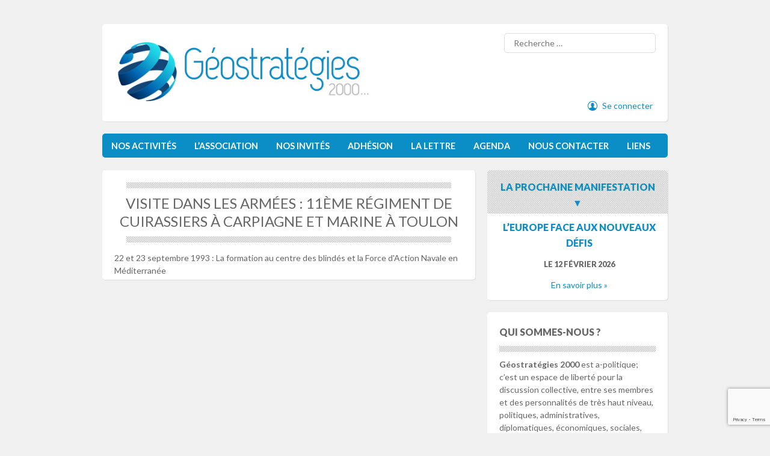

--- FILE ---
content_type: text/html; charset=UTF-8
request_url: http://www.geo2000.org/nos-activites/activites-1993/visite-dans-les-armees-11eme-regiment-de-cuirassiers-a-carpiagne-et-marine-a-toulon/
body_size: 6306
content:
<!DOCTYPE html>
<html lang="fr-FR">

<head>
	<meta charset="UTF-8" />
	<meta name="viewport" content="width=device-width" />
	<title>Visite dans les armées : 11ème régiment de cuirassiers à Carpiagne et Marine à Toulon | Géostratégies 2000</title>
	<link rel="profile" href="http://gmpg.org/xfn/11" />
	<link rel="pingback" href="http://www.geo2000.org/xmlrpc.php" />
	<link href='http://fonts.googleapis.com/css?family=Actor' rel='stylesheet' type='text/css'>
	<link href='http://fonts.googleapis.com/css?family=Lato:400,300,700,900' rel='stylesheet' type='text/css'>

	<meta name="google-site-verification" content="i6DY6DBW5_qGdDMz7kP-KuD0-GMB47kSPmuJmnc5UuQ" />

	<!--[if lt IE 9]>
<script src="http://www.geo2000.org/wp-content/themes/geo2k/js/html5.js" type="text/javascript"></script>
<![endif]-->

	<link rel='dns-prefetch' href='//www.google.com' />
<link rel='dns-prefetch' href='//s.w.org' />
<link rel="alternate" type="application/rss+xml" title="Géostratégies 2000 &raquo; Flux" href="http://www.geo2000.org/feed/" />
<link rel="alternate" type="application/rss+xml" title="Géostratégies 2000 &raquo; Flux des commentaires" href="http://www.geo2000.org/comments/feed/" />
		<script type="text/javascript">
			window._wpemojiSettings = {"baseUrl":"https:\/\/s.w.org\/images\/core\/emoji\/13.0.1\/72x72\/","ext":".png","svgUrl":"https:\/\/s.w.org\/images\/core\/emoji\/13.0.1\/svg\/","svgExt":".svg","source":{"concatemoji":"http:\/\/www.geo2000.org\/wp-includes\/js\/wp-emoji-release.min.js?ver=770607a6192847d2e888087d570e1114"}};
			!function(e,a,t){var r,n,o,i,p=a.createElement("canvas"),s=p.getContext&&p.getContext("2d");function c(e,t){var a=String.fromCharCode;s.clearRect(0,0,p.width,p.height),s.fillText(a.apply(this,e),0,0);var r=p.toDataURL();return s.clearRect(0,0,p.width,p.height),s.fillText(a.apply(this,t),0,0),r===p.toDataURL()}function l(e){if(!s||!s.fillText)return!1;switch(s.textBaseline="top",s.font="600 32px Arial",e){case"flag":return!c([127987,65039,8205,9895,65039],[127987,65039,8203,9895,65039])&&(!c([55356,56826,55356,56819],[55356,56826,8203,55356,56819])&&!c([55356,57332,56128,56423,56128,56418,56128,56421,56128,56430,56128,56423,56128,56447],[55356,57332,8203,56128,56423,8203,56128,56418,8203,56128,56421,8203,56128,56430,8203,56128,56423,8203,56128,56447]));case"emoji":return!c([55357,56424,8205,55356,57212],[55357,56424,8203,55356,57212])}return!1}function d(e){var t=a.createElement("script");t.src=e,t.defer=t.type="text/javascript",a.getElementsByTagName("head")[0].appendChild(t)}for(i=Array("flag","emoji"),t.supports={everything:!0,everythingExceptFlag:!0},o=0;o<i.length;o++)t.supports[i[o]]=l(i[o]),t.supports.everything=t.supports.everything&&t.supports[i[o]],"flag"!==i[o]&&(t.supports.everythingExceptFlag=t.supports.everythingExceptFlag&&t.supports[i[o]]);t.supports.everythingExceptFlag=t.supports.everythingExceptFlag&&!t.supports.flag,t.DOMReady=!1,t.readyCallback=function(){t.DOMReady=!0},t.supports.everything||(n=function(){t.readyCallback()},a.addEventListener?(a.addEventListener("DOMContentLoaded",n,!1),e.addEventListener("load",n,!1)):(e.attachEvent("onload",n),a.attachEvent("onreadystatechange",function(){"complete"===a.readyState&&t.readyCallback()})),(r=t.source||{}).concatemoji?d(r.concatemoji):r.wpemoji&&r.twemoji&&(d(r.twemoji),d(r.wpemoji)))}(window,document,window._wpemojiSettings);
		</script>
		<style type="text/css">
img.wp-smiley,
img.emoji {
	display: inline !important;
	border: none !important;
	box-shadow: none !important;
	height: 1em !important;
	width: 1em !important;
	margin: 0 .07em !important;
	vertical-align: -0.1em !important;
	background: none !important;
	padding: 0 !important;
}
</style>
	<link rel='stylesheet' id='wp-block-library-css'  href='http://www.geo2000.org/wp-includes/css/dist/block-library/style.min.css?ver=770607a6192847d2e888087d570e1114' type='text/css' media='all' />
<link rel='stylesheet' id='contact-form-7-css'  href='http://www.geo2000.org/wp-content/plugins/contact-form-7/includes/css/styles.css?ver=eaff023372fd2b33d077cce5f49171cc' type='text/css' media='all' />
<link rel='stylesheet' id='style-css'  href='http://www.geo2000.org/wp-content/themes/geo2k/style.css?ver=770607a6192847d2e888087d570e1114' type='text/css' media='all' />
<script type='text/javascript' src='http://www.geo2000.org/wp-includes/js/jquery/jquery.js?ver=f86704263165b2ceb0fe4d1bf1694514' id='jquery-core-js'></script>
<script type='text/javascript' src='http://www.geo2000.org/wp-includes/js/jquery/jquery-migrate.min.js?ver=1d7fccd57120eb572a991d93e797ad1f' id='jquery-migrate-js'></script>
<script type='text/javascript' id='photocrati_ajax-js-extra'>
/* <![CDATA[ */
var photocrati_ajax = {"url":"http:\/\/www.geo2000.org\/?photocrati_ajax=1","wp_home_url":"http:\/\/www.geo2000.org","wp_site_url":"http:\/\/www.geo2000.org","wp_root_url":"http:\/\/www.geo2000.org","wp_plugins_url":"http:\/\/www.geo2000.org\/wp-content\/plugins","wp_content_url":"http:\/\/www.geo2000.org\/wp-content","wp_includes_url":"http:\/\/www.geo2000.org\/wp-includes\/","ngg_param_slug":"nggallery"};
/* ]]> */
</script>
<script type='text/javascript' src='http://www.geo2000.org/wp-content/plugins/gallery/products/photocrati_nextgen/modules/ajax/static/ajax.min.js?ver=770607a6192847d2e888087d570e1114' id='photocrati_ajax-js'></script>
<link rel="EditURI" type="application/rsd+xml" title="RSD" href="http://www.geo2000.org/xmlrpc.php?rsd" />
<link rel="wlwmanifest" type="application/wlwmanifest+xml" href="http://www.geo2000.org/wp-includes/wlwmanifest.xml" /> 

<link rel="canonical" href="http://www.geo2000.org/nos-activites/activites-1993/visite-dans-les-armees-11eme-regiment-de-cuirassiers-a-carpiagne-et-marine-a-toulon/" />
<link rel='shortlink' href='http://www.geo2000.org/?p=928' />
<!-- <meta name="NextGEN" version="2.1.20" /> -->

	<script>
		jQuery(document).ready(function() {
			jQuery('.ngg-gallery-slideshow-image').find('img').attr('title', 'Photo suivante');
			jQuery('.ngg-galleryoverview').before('<div class="ngg-next">Photo suivante &raquo;</div>');
			jQuery('.ngg-next').click(function() {
				jQuery(this).next('.ngg-slideshow').click();
			});
		});

		function connectPopup() {

			jQuery('#connect').bPopup(function() {
				jQuery('#user_login').focus();
			});
		}
	</script>

	<link href='http://www.geo2000.org/wp-content/themes/geo2k/font-awesome.css' rel='stylesheet' type='text/css' />

</head>

<body class="post-template-default single single-post postid-928 single-format-standard">

	<div id="connect">

		<h2 class="sec-title">ME CONNECTER</h2>
		<div class="stripe"></div>
		<br />
		<form method="post" action="http://www.geo2000.org/wp-login.php?geo=2k" id="loginform" name="loginform">
			<table>
				<tr>
					<td style="padding-bottom: 5px;>
					<label for=" user_login">Courriel : </label>
					</td>
					<td style="padding-left: 20px; padding-bottom: 5px;">
						<input type="email" size="20" value="" class="input" id="user_login" name="log">
					</td>
				</tr>
				<tr>
					<td>
						<label for="user_pass">Mot de passe : </label>
					</td>
					<td style="padding-left: 20px;">
						<input type="password" size="20" value="" class="input" id="user_pass" name="pwd">
					</td>
				</tr>
				<tr>
					<td>
					</td>
					<td style="text-align: right; font-size: 80%; padding-top: 5px;">
						<a href="http://www.geo2000.org/wp-login.php?action=lostpassword" title="Lost Password">Mot de passe oubli&eacute; &raquo;</a>
					</td>
				</tr>
			</table>

			<table>
				<tr>
					<td>
						<label><input type="checkbox" value="forever" id="rememberme" name="rememberme"> Se souvenir de moi</label>
					</td>
					<td>
						<input type="submit" value="Se connecter" class="button-primary" id="wp-submit" name="wp-submit">
						<input type="hidden" value="http://www.geo2000.org/nos-activites/activites-1993/visite-dans-les-armees-11eme-regiment-de-cuirassiers-a-carpiagne-et-marine-a-toulon/" name="redirect_to">
					</td>
				</tr>
			</table>
		</form>

		<center><em><a href="/inscription/">Je n'ai pas encore de compte</a></em></center>
		<br />
		<center><a href="javascript://" class="b-close">Fermer</a></center>
	</div>

	<div id="page" class="hfeed site container_6">
		
		<header id="masthead" class="site-header grid_6 papr cf" role="banner">
			<div class="logo grid_3 omega">
				<h1 class="site-title">
					<a href="http://www.geo2000.org/" title="Géostratégies 2000" rel="home"><img src="http://www.geo2000.org/wp-content/themes/geo2k/images/geo2000-logo.png" alt="Géostratégies 2000"></a></h1>
							</div>
			<div class="grid_3 alpha" style="position: relative;">
				
			<div class="socialButtons" style="position: absolute; top: 125px; right: 10px;">
				<table>
					<tr>
						<td style="vertical-align: middle;">
														<a href="javascript://" id="connectLink" title="Se connecter" onclick="connectPopup()" class="readmore">Se connecter</a>
							<!--&nbsp;&nbsp; -  &nbsp;&nbsp;-->
													</td>
						<!--<td style="vertical-align: middle;">
							<a href="#" title="Suivre notre actualit&eacute; sur Twitter">
								Suivre notre actualit&eacute; sur &nbsp;&nbsp;
							</a>
						</td>
						<td style="vertical-align: middle;">
							<a href="#" title="Suivre notre actualit&eacute; sur Twitter">
								<img src="http://www.geo2000.org/wp-content/themes/geo2k/images/Twitter.png">
							</a>
						</td>-->
					</tr>
				</table>

				&nbsp;
							</div>
						<div style="margin-top: 5px">
					<form method="get" id="searchform" action="http://www.geo2000.org/" role="search">
		<label for="s" class="assistive-text">Recherche</label>
		<input type="text" class="field" name="s" value="" id="s" placeholder="Recherche &hellip;" />
		<input type="submit" class="submit" name="submit" id="searchsubmit" value="Search" />
	</form>
			</div>
	</div>
	</header><!-- #masthead .site-header -->

	<div id="three_tier " class="grid_6 cf">
		<div id="fmenu">
			<div id="topmenu" class="menu-main-container"><ul id="menu-main" class="sfmenu"><li id="menu-item-142" class="menu-item menu-item-type-post_type menu-item-object-page menu-item-home menu-item-142"><a href="http://www.geo2000.org/">Nos activités</a></li>
<li id="menu-item-107" class="menu-item menu-item-type-taxonomy menu-item-object-category menu-item-107"><a href="http://www.geo2000.org/lassociation/">L&rsquo;association</a></li>
<li id="menu-item-180" class="menu-item menu-item-type-taxonomy menu-item-object-category menu-item-180"><a href="http://www.geo2000.org/nos-invites-depuis-1986/">Nos invités</a></li>
<li id="menu-item-157" class="menu-item menu-item-type-taxonomy menu-item-object-category menu-item-157"><a href="http://www.geo2000.org/adhesion/">Adhésion</a></li>
<li id="menu-item-1776" class="menu-item menu-item-type-post_type menu-item-object-page menu-item-1776"><a href="http://www.geo2000.org/la-lettre-de-geostrategies-2000/">La Lettre</a></li>
<li id="menu-item-187" class="menu-item menu-item-type-taxonomy menu-item-object-event-category menu-item-187"><a href="http://www.geo2000.org/evenements/manifestations/">Agenda</a></li>
<li id="menu-item-12" class="menu-item menu-item-type-custom menu-item-object-custom menu-item-12"><a href="http://www.geo2000.org/nous-contacter/nous-contacter">Nous contacter</a></li>
<li id="menu-item-1592" class="menu-item menu-item-type-custom menu-item-object-custom menu-item-1592"><a href="http://www.geo2000.org/liens-vers-dautres-sites/liens/">Liens</a></li>
</ul></div>		</div>
			</div>
	<div class="clear"></div>

	
	<div id="main" class="site-main cf">
		<div id="primary" class="content-area grid_4">
			<div id="content" class="site-content papr cf" role="main">

			
				
				
<article id="post-928" class="post-928 post type-post status-publish format-standard hentry category-activites-1993">
	<header class="entry-header">
		<div class="stripe"></div>
			<center><h1 class="entry-title" style="margin-top: 10px;">Visite dans les armées : 11ème régiment de cuirassiers à Carpiagne et Marine à Toulon</h1></center>
		<div class="stripe"></div>
			</header><!-- .entry-header -->

	<div class="entry-content">
		22 et 23 septembre 1993 : La formation au centre des blindés et la Force d'Action Navale en Méditerranée			</div><!-- .entry-content -->

	<footer class="entry-meta" style="display: none;">
		This entry was posted in <a href="http://www.geo2000.org/nos-activites/activites-1993/" rel="category tag">1993</a>. Bookmark the <a href="http://www.geo2000.org/nos-activites/activites-1993/visite-dans-les-armees-11eme-regiment-de-cuirassiers-a-carpiagne-et-marine-a-toulon/" title="Permalink to Visite dans les armées : 11ème régiment de cuirassiers à Carpiagne et Marine à Toulon" rel="bookmark">permalink</a>.
			</footer><!-- .entry-meta -->
</article><!-- #post-928 -->

				
				
			
			</div><!-- #content .site-content -->
		</div><!-- #primary .content-area -->


<script>
	jQuery(document).ready(function() {
		jQuery('#nextManif').click(function() {
			window.location.href = jQuery('#lastURL').attr('url');
		});

		if (jQuery('#nextManif').find('.widget-title-date').length == 0) {
			jQuery('#nextManif').css('display', 'none');
		}
	});
</script>


<div id="secondary" class="widget-area grid_2 omega" role="complementary">

	
	<div id="nextManif" class="squarebanner clearfix papr inscription" style="padding: 0px; margin-bottom: 20px;" title="S'inscrire &agrave; la prochaine manifestation">
		<div style="text-align: center; border-radius: 5px 5px 0 0; background: url(http://www.geo2000.org/wp-content/themes/geo2k/images/stripe.png); padding: 5px;">
						<h2 class="widget-title" style="padding: 0; margin-top: 10px; margin-bottom: 0;">La prochaine manifestation<br />&#9660;</h2>
		</div>
		<div id="sidebar_events">
						<ul  class="eo-events eo-events-shortcode"><li class="eo-event-cat-2026 eo-event-future"><span url="http://www.geo2000.org/evenements/manifestations/" id="lastURL"></span><center><h2 class="widget-title">L&rsquo;Europe face aux nouveaux défis</h2><h2 class="widget-title widget-title-date">le 12 février 2026</h2><a href="javascript://">En savoir plus &raquo;</a></center></li></ul>		</div>
	</div>

	
	<div class="squarebanner clearfix papr">

				<h2 class="widget-title">Qui sommes-nous ?</h2>
		<div class="stripe"></div>
		<div style="padding: 10px 20px 0 20px; text-align: left;">
			<p><strong>Géostratégies 2000</strong> est a-politique; c&rsquo;est un espace de liberté pour la discussion collective, entre ses membres et des personnalités de très haut niveau, politiques, administratives, diplomatiques, économiques, sociales, culturelles, nationales et internationales.</p>
<p>Son champ de réflexion est large et diversifié, puisqu&rsquo;il comprend des questions de toute nature qui ont trait<strong> au rôle de la France, à la construction européenne, aux effets de la mondialisation, etc</strong>.</p>
			<div style="text-align: right;"><a class="readmore" href="http://www.geo2000.org/lassociation" title="Qui sommes-nous ?">En savoir plus sur l'association &raquo;</a></div>
		</div>
				<br />
	</div>
	<br />
	<div class="squarebanner clearfix papr">

				<h2 class="widget-title">La Lettre</h2>
		<div class="stripe"></div>
		<div style="padding: 10px 20px 0 20px; text-align: left;">
												<center>
				Derni&egrave;re publication : <a href="http://www.geo2000.org/wp-content/uploads/2020/05/Lettre-87-juillet-2019-1.pdf" target="_blank" title="N°87 &#8211; Juillet 2019" style="white-space: nowrap;">N°87 &#8211; Juillet 2019</a>
			</center>
			<div class="lalettre" style="margin-left: -20px; background-image: url(http://www.geo2000.org/wp-content/themes/geo2k/images/lalettre-07.jpg)" onclick="window.open('http://www.geo2000.org/wp-content/uploads/2020/05/Lettre-87-juillet-2019-1.pdf', '_blank');" title="T&eacute;l&eacute;charger la derni&egrave;re publication">
				<br /><br /><br /><br /><br /><br />
				La Lettre de<br />G&eacute;ostrat&eacute;gies 2000
				<br /><br /><br />
				N°87 &#8211; Juillet 2019			</div>
			<div style="text-align: center;">
				<a href="http://www.geo2000.org/wp-content/uploads/2020/05/Lettre-87-juillet-2019-1.pdf">Lettre 87 juillet 2019</a><br /><br />
			</div>
						<div style="text-align: right; white-space: nowrap; line-height: 180%;">
				<a class="readmore" href="http://www.geo2000.org/la-lettre-de-geostrategies-2000/" title="Les Lettres de G&eacute;ostrat&eacute;gies 2000">Les Lettres de G&eacute;ostrat&eacute;gies 2000<br />depuis Mai 2001 &raquo;</a><br />
							</div>
		</div>
		<br />
	</div>
	

	
</div><!-- #secondary .widget-area -->
</div><!-- #main .site-main -->

<div class="grid_6 papr cf" id="bottom">


	
	

	<div class='clear'></div>
</div>

<footer id="colophon" class="site-footer grid_6 cf" role="contentinfo">
	<div class="site-info">
		<div class="widget_text fcred"><div class="textwidget custom-html-widget"><a href="https://www.geo2000.org/" title="Géostratégie 2000"> Géostratégie 2000 </a> &copy; 2020
<br />
<span style="font-size: 90%; color: #999;">
Directeur de la publication : <strong>Paul Rechter</strong> - Hébergement : <strong>OVH</strong>
</span></div></div>	</div><!-- .site-info -->
</footer><!-- #colophon .site-footer -->
</div><!-- #page .hfeed .site -->

<!-- ngg_resource_manager_marker --><script type='text/javascript' src='http://www.geo2000.org/wp-includes/js/jquery/ui/core.min.js?ver=7a6ea497589965302df64ec230e7875c' id='jquery-ui-core-js'></script>
<script type='text/javascript' src='http://www.geo2000.org/wp-includes/js/jquery/ui/controlgroup.min.js?ver=7a6ea497589965302df64ec230e7875c' id='jquery-ui-controlgroup-js'></script>
<script type='text/javascript' src='http://www.geo2000.org/wp-includes/js/jquery/ui/checkboxradio.min.js?ver=7a6ea497589965302df64ec230e7875c' id='jquery-ui-checkboxradio-js'></script>
<script type='text/javascript' src='http://www.geo2000.org/wp-includes/js/jquery/ui/button.min.js?ver=7a6ea497589965302df64ec230e7875c' id='jquery-ui-button-js'></script>
<script type='text/javascript' src='http://www.geo2000.org/wp-includes/js/jquery/ui/mouse.min.js?ver=7a6ea497589965302df64ec230e7875c' id='jquery-ui-mouse-js'></script>
<script type='text/javascript' src='http://www.geo2000.org/wp-includes/js/jquery/ui/resizable.min.js?ver=7a6ea497589965302df64ec230e7875c' id='jquery-ui-resizable-js'></script>
<script type='text/javascript' src='http://www.geo2000.org/wp-includes/js/jquery/ui/draggable.min.js?ver=7a6ea497589965302df64ec230e7875c' id='jquery-ui-draggable-js'></script>
<script type='text/javascript' src='http://www.geo2000.org/wp-includes/js/jquery/ui/dialog.min.js?ver=7a6ea497589965302df64ec230e7875c' id='jquery-ui-dialog-js'></script>
<script type='text/javascript' id='contact-form-7-js-extra'>
/* <![CDATA[ */
var wpcf7 = {"apiSettings":{"root":"http:\/\/www.geo2000.org\/wp-json\/contact-form-7\/v1","namespace":"contact-form-7\/v1"}};
/* ]]> */
</script>
<script type='text/javascript' src='http://www.geo2000.org/wp-content/plugins/contact-form-7/includes/js/scripts.js?ver=eaff023372fd2b33d077cce5f49171cc' id='contact-form-7-js'></script>
<script type='text/javascript' id='ngg_common-js-extra'>
/* <![CDATA[ */

var nextgen_lightbox_settings = {"static_path":"http:\/\/www.geo2000.org\/wp-content\/plugins\/gallery\/products\/photocrati_nextgen\/modules\/lightbox\/static","context":""};
/* ]]> */
</script>
<script type='text/javascript' src='http://www.geo2000.org/wp-content/plugins/gallery/products/photocrati_nextgen/modules/nextgen_gallery_display/static/common.min.js?ver=bc5fce867a83bafd718c050c8418a8ac' id='ngg_common-js'></script>
<script type='text/javascript' src='http://www.geo2000.org/wp-content/plugins/gallery/products/photocrati_nextgen/modules/lightbox/static/lightbox_context.min.js' id='ngg_lightbox_context-js'></script>
<script type='text/javascript' src='https://www.google.com/recaptcha/api.js?render=6LdlkP8ZAAAAAOq8dDRA-4uw1HXCLZsFBZR_ro6j&#038;ver=b8918e4f989c044b51d6e0c68744636a' id='google-recaptcha-js'></script>
<script type='text/javascript' id='wpcf7-recaptcha-js-extra'>
/* <![CDATA[ */
var wpcf7_recaptcha = {"sitekey":"6LdlkP8ZAAAAAOq8dDRA-4uw1HXCLZsFBZR_ro6j","actions":{"homepage":"homepage","contactform":"contactform"}};
/* ]]> */
</script>
<script type='text/javascript' src='http://www.geo2000.org/wp-content/plugins/contact-form-7/modules/recaptcha/script.js?ver=eaff023372fd2b33d077cce5f49171cc' id='wpcf7-recaptcha-js'></script>
<script type='text/javascript' src='http://www.geo2000.org/wp-content/themes/geo2k/js/jquery.easy-ticker.js?ver=98747cac2953163dabc2c7d616e9a271' id='easyticker-js'></script>
<script type='text/javascript' src='http://www.geo2000.org/wp-content/themes/geo2k/js/jquery.bpopup.min.js?ver=98747cac2953163dabc2c7d616e9a271' id='bpopup-js'></script>
<script type='text/javascript' src='http://www.geo2000.org/wp-content/themes/geo2k/js/superfish.js?ver=98747cac2953163dabc2c7d616e9a271' id='superfish-js'></script>
<script type='text/javascript' src='http://www.geo2000.org/wp-content/themes/geo2k/js/custom.js?ver=98747cac2953163dabc2c7d616e9a271' id='custom-js'></script>
<script type='text/javascript' src='http://www.geo2000.org/wp-includes/js/wp-embed.min.js?ver=770607a6192847d2e888087d570e1114' id='wp-embed-js'></script>

</body>

</html>

--- FILE ---
content_type: text/html; charset=utf-8
request_url: https://www.google.com/recaptcha/api2/anchor?ar=1&k=6LdlkP8ZAAAAAOq8dDRA-4uw1HXCLZsFBZR_ro6j&co=aHR0cDovL3d3dy5nZW8yMDAwLm9yZzo4MA..&hl=en&v=PoyoqOPhxBO7pBk68S4YbpHZ&size=invisible&anchor-ms=20000&execute-ms=30000&cb=pj7hpdhjxuuu
body_size: 48455
content:
<!DOCTYPE HTML><html dir="ltr" lang="en"><head><meta http-equiv="Content-Type" content="text/html; charset=UTF-8">
<meta http-equiv="X-UA-Compatible" content="IE=edge">
<title>reCAPTCHA</title>
<style type="text/css">
/* cyrillic-ext */
@font-face {
  font-family: 'Roboto';
  font-style: normal;
  font-weight: 400;
  font-stretch: 100%;
  src: url(//fonts.gstatic.com/s/roboto/v48/KFO7CnqEu92Fr1ME7kSn66aGLdTylUAMa3GUBHMdazTgWw.woff2) format('woff2');
  unicode-range: U+0460-052F, U+1C80-1C8A, U+20B4, U+2DE0-2DFF, U+A640-A69F, U+FE2E-FE2F;
}
/* cyrillic */
@font-face {
  font-family: 'Roboto';
  font-style: normal;
  font-weight: 400;
  font-stretch: 100%;
  src: url(//fonts.gstatic.com/s/roboto/v48/KFO7CnqEu92Fr1ME7kSn66aGLdTylUAMa3iUBHMdazTgWw.woff2) format('woff2');
  unicode-range: U+0301, U+0400-045F, U+0490-0491, U+04B0-04B1, U+2116;
}
/* greek-ext */
@font-face {
  font-family: 'Roboto';
  font-style: normal;
  font-weight: 400;
  font-stretch: 100%;
  src: url(//fonts.gstatic.com/s/roboto/v48/KFO7CnqEu92Fr1ME7kSn66aGLdTylUAMa3CUBHMdazTgWw.woff2) format('woff2');
  unicode-range: U+1F00-1FFF;
}
/* greek */
@font-face {
  font-family: 'Roboto';
  font-style: normal;
  font-weight: 400;
  font-stretch: 100%;
  src: url(//fonts.gstatic.com/s/roboto/v48/KFO7CnqEu92Fr1ME7kSn66aGLdTylUAMa3-UBHMdazTgWw.woff2) format('woff2');
  unicode-range: U+0370-0377, U+037A-037F, U+0384-038A, U+038C, U+038E-03A1, U+03A3-03FF;
}
/* math */
@font-face {
  font-family: 'Roboto';
  font-style: normal;
  font-weight: 400;
  font-stretch: 100%;
  src: url(//fonts.gstatic.com/s/roboto/v48/KFO7CnqEu92Fr1ME7kSn66aGLdTylUAMawCUBHMdazTgWw.woff2) format('woff2');
  unicode-range: U+0302-0303, U+0305, U+0307-0308, U+0310, U+0312, U+0315, U+031A, U+0326-0327, U+032C, U+032F-0330, U+0332-0333, U+0338, U+033A, U+0346, U+034D, U+0391-03A1, U+03A3-03A9, U+03B1-03C9, U+03D1, U+03D5-03D6, U+03F0-03F1, U+03F4-03F5, U+2016-2017, U+2034-2038, U+203C, U+2040, U+2043, U+2047, U+2050, U+2057, U+205F, U+2070-2071, U+2074-208E, U+2090-209C, U+20D0-20DC, U+20E1, U+20E5-20EF, U+2100-2112, U+2114-2115, U+2117-2121, U+2123-214F, U+2190, U+2192, U+2194-21AE, U+21B0-21E5, U+21F1-21F2, U+21F4-2211, U+2213-2214, U+2216-22FF, U+2308-230B, U+2310, U+2319, U+231C-2321, U+2336-237A, U+237C, U+2395, U+239B-23B7, U+23D0, U+23DC-23E1, U+2474-2475, U+25AF, U+25B3, U+25B7, U+25BD, U+25C1, U+25CA, U+25CC, U+25FB, U+266D-266F, U+27C0-27FF, U+2900-2AFF, U+2B0E-2B11, U+2B30-2B4C, U+2BFE, U+3030, U+FF5B, U+FF5D, U+1D400-1D7FF, U+1EE00-1EEFF;
}
/* symbols */
@font-face {
  font-family: 'Roboto';
  font-style: normal;
  font-weight: 400;
  font-stretch: 100%;
  src: url(//fonts.gstatic.com/s/roboto/v48/KFO7CnqEu92Fr1ME7kSn66aGLdTylUAMaxKUBHMdazTgWw.woff2) format('woff2');
  unicode-range: U+0001-000C, U+000E-001F, U+007F-009F, U+20DD-20E0, U+20E2-20E4, U+2150-218F, U+2190, U+2192, U+2194-2199, U+21AF, U+21E6-21F0, U+21F3, U+2218-2219, U+2299, U+22C4-22C6, U+2300-243F, U+2440-244A, U+2460-24FF, U+25A0-27BF, U+2800-28FF, U+2921-2922, U+2981, U+29BF, U+29EB, U+2B00-2BFF, U+4DC0-4DFF, U+FFF9-FFFB, U+10140-1018E, U+10190-1019C, U+101A0, U+101D0-101FD, U+102E0-102FB, U+10E60-10E7E, U+1D2C0-1D2D3, U+1D2E0-1D37F, U+1F000-1F0FF, U+1F100-1F1AD, U+1F1E6-1F1FF, U+1F30D-1F30F, U+1F315, U+1F31C, U+1F31E, U+1F320-1F32C, U+1F336, U+1F378, U+1F37D, U+1F382, U+1F393-1F39F, U+1F3A7-1F3A8, U+1F3AC-1F3AF, U+1F3C2, U+1F3C4-1F3C6, U+1F3CA-1F3CE, U+1F3D4-1F3E0, U+1F3ED, U+1F3F1-1F3F3, U+1F3F5-1F3F7, U+1F408, U+1F415, U+1F41F, U+1F426, U+1F43F, U+1F441-1F442, U+1F444, U+1F446-1F449, U+1F44C-1F44E, U+1F453, U+1F46A, U+1F47D, U+1F4A3, U+1F4B0, U+1F4B3, U+1F4B9, U+1F4BB, U+1F4BF, U+1F4C8-1F4CB, U+1F4D6, U+1F4DA, U+1F4DF, U+1F4E3-1F4E6, U+1F4EA-1F4ED, U+1F4F7, U+1F4F9-1F4FB, U+1F4FD-1F4FE, U+1F503, U+1F507-1F50B, U+1F50D, U+1F512-1F513, U+1F53E-1F54A, U+1F54F-1F5FA, U+1F610, U+1F650-1F67F, U+1F687, U+1F68D, U+1F691, U+1F694, U+1F698, U+1F6AD, U+1F6B2, U+1F6B9-1F6BA, U+1F6BC, U+1F6C6-1F6CF, U+1F6D3-1F6D7, U+1F6E0-1F6EA, U+1F6F0-1F6F3, U+1F6F7-1F6FC, U+1F700-1F7FF, U+1F800-1F80B, U+1F810-1F847, U+1F850-1F859, U+1F860-1F887, U+1F890-1F8AD, U+1F8B0-1F8BB, U+1F8C0-1F8C1, U+1F900-1F90B, U+1F93B, U+1F946, U+1F984, U+1F996, U+1F9E9, U+1FA00-1FA6F, U+1FA70-1FA7C, U+1FA80-1FA89, U+1FA8F-1FAC6, U+1FACE-1FADC, U+1FADF-1FAE9, U+1FAF0-1FAF8, U+1FB00-1FBFF;
}
/* vietnamese */
@font-face {
  font-family: 'Roboto';
  font-style: normal;
  font-weight: 400;
  font-stretch: 100%;
  src: url(//fonts.gstatic.com/s/roboto/v48/KFO7CnqEu92Fr1ME7kSn66aGLdTylUAMa3OUBHMdazTgWw.woff2) format('woff2');
  unicode-range: U+0102-0103, U+0110-0111, U+0128-0129, U+0168-0169, U+01A0-01A1, U+01AF-01B0, U+0300-0301, U+0303-0304, U+0308-0309, U+0323, U+0329, U+1EA0-1EF9, U+20AB;
}
/* latin-ext */
@font-face {
  font-family: 'Roboto';
  font-style: normal;
  font-weight: 400;
  font-stretch: 100%;
  src: url(//fonts.gstatic.com/s/roboto/v48/KFO7CnqEu92Fr1ME7kSn66aGLdTylUAMa3KUBHMdazTgWw.woff2) format('woff2');
  unicode-range: U+0100-02BA, U+02BD-02C5, U+02C7-02CC, U+02CE-02D7, U+02DD-02FF, U+0304, U+0308, U+0329, U+1D00-1DBF, U+1E00-1E9F, U+1EF2-1EFF, U+2020, U+20A0-20AB, U+20AD-20C0, U+2113, U+2C60-2C7F, U+A720-A7FF;
}
/* latin */
@font-face {
  font-family: 'Roboto';
  font-style: normal;
  font-weight: 400;
  font-stretch: 100%;
  src: url(//fonts.gstatic.com/s/roboto/v48/KFO7CnqEu92Fr1ME7kSn66aGLdTylUAMa3yUBHMdazQ.woff2) format('woff2');
  unicode-range: U+0000-00FF, U+0131, U+0152-0153, U+02BB-02BC, U+02C6, U+02DA, U+02DC, U+0304, U+0308, U+0329, U+2000-206F, U+20AC, U+2122, U+2191, U+2193, U+2212, U+2215, U+FEFF, U+FFFD;
}
/* cyrillic-ext */
@font-face {
  font-family: 'Roboto';
  font-style: normal;
  font-weight: 500;
  font-stretch: 100%;
  src: url(//fonts.gstatic.com/s/roboto/v48/KFO7CnqEu92Fr1ME7kSn66aGLdTylUAMa3GUBHMdazTgWw.woff2) format('woff2');
  unicode-range: U+0460-052F, U+1C80-1C8A, U+20B4, U+2DE0-2DFF, U+A640-A69F, U+FE2E-FE2F;
}
/* cyrillic */
@font-face {
  font-family: 'Roboto';
  font-style: normal;
  font-weight: 500;
  font-stretch: 100%;
  src: url(//fonts.gstatic.com/s/roboto/v48/KFO7CnqEu92Fr1ME7kSn66aGLdTylUAMa3iUBHMdazTgWw.woff2) format('woff2');
  unicode-range: U+0301, U+0400-045F, U+0490-0491, U+04B0-04B1, U+2116;
}
/* greek-ext */
@font-face {
  font-family: 'Roboto';
  font-style: normal;
  font-weight: 500;
  font-stretch: 100%;
  src: url(//fonts.gstatic.com/s/roboto/v48/KFO7CnqEu92Fr1ME7kSn66aGLdTylUAMa3CUBHMdazTgWw.woff2) format('woff2');
  unicode-range: U+1F00-1FFF;
}
/* greek */
@font-face {
  font-family: 'Roboto';
  font-style: normal;
  font-weight: 500;
  font-stretch: 100%;
  src: url(//fonts.gstatic.com/s/roboto/v48/KFO7CnqEu92Fr1ME7kSn66aGLdTylUAMa3-UBHMdazTgWw.woff2) format('woff2');
  unicode-range: U+0370-0377, U+037A-037F, U+0384-038A, U+038C, U+038E-03A1, U+03A3-03FF;
}
/* math */
@font-face {
  font-family: 'Roboto';
  font-style: normal;
  font-weight: 500;
  font-stretch: 100%;
  src: url(//fonts.gstatic.com/s/roboto/v48/KFO7CnqEu92Fr1ME7kSn66aGLdTylUAMawCUBHMdazTgWw.woff2) format('woff2');
  unicode-range: U+0302-0303, U+0305, U+0307-0308, U+0310, U+0312, U+0315, U+031A, U+0326-0327, U+032C, U+032F-0330, U+0332-0333, U+0338, U+033A, U+0346, U+034D, U+0391-03A1, U+03A3-03A9, U+03B1-03C9, U+03D1, U+03D5-03D6, U+03F0-03F1, U+03F4-03F5, U+2016-2017, U+2034-2038, U+203C, U+2040, U+2043, U+2047, U+2050, U+2057, U+205F, U+2070-2071, U+2074-208E, U+2090-209C, U+20D0-20DC, U+20E1, U+20E5-20EF, U+2100-2112, U+2114-2115, U+2117-2121, U+2123-214F, U+2190, U+2192, U+2194-21AE, U+21B0-21E5, U+21F1-21F2, U+21F4-2211, U+2213-2214, U+2216-22FF, U+2308-230B, U+2310, U+2319, U+231C-2321, U+2336-237A, U+237C, U+2395, U+239B-23B7, U+23D0, U+23DC-23E1, U+2474-2475, U+25AF, U+25B3, U+25B7, U+25BD, U+25C1, U+25CA, U+25CC, U+25FB, U+266D-266F, U+27C0-27FF, U+2900-2AFF, U+2B0E-2B11, U+2B30-2B4C, U+2BFE, U+3030, U+FF5B, U+FF5D, U+1D400-1D7FF, U+1EE00-1EEFF;
}
/* symbols */
@font-face {
  font-family: 'Roboto';
  font-style: normal;
  font-weight: 500;
  font-stretch: 100%;
  src: url(//fonts.gstatic.com/s/roboto/v48/KFO7CnqEu92Fr1ME7kSn66aGLdTylUAMaxKUBHMdazTgWw.woff2) format('woff2');
  unicode-range: U+0001-000C, U+000E-001F, U+007F-009F, U+20DD-20E0, U+20E2-20E4, U+2150-218F, U+2190, U+2192, U+2194-2199, U+21AF, U+21E6-21F0, U+21F3, U+2218-2219, U+2299, U+22C4-22C6, U+2300-243F, U+2440-244A, U+2460-24FF, U+25A0-27BF, U+2800-28FF, U+2921-2922, U+2981, U+29BF, U+29EB, U+2B00-2BFF, U+4DC0-4DFF, U+FFF9-FFFB, U+10140-1018E, U+10190-1019C, U+101A0, U+101D0-101FD, U+102E0-102FB, U+10E60-10E7E, U+1D2C0-1D2D3, U+1D2E0-1D37F, U+1F000-1F0FF, U+1F100-1F1AD, U+1F1E6-1F1FF, U+1F30D-1F30F, U+1F315, U+1F31C, U+1F31E, U+1F320-1F32C, U+1F336, U+1F378, U+1F37D, U+1F382, U+1F393-1F39F, U+1F3A7-1F3A8, U+1F3AC-1F3AF, U+1F3C2, U+1F3C4-1F3C6, U+1F3CA-1F3CE, U+1F3D4-1F3E0, U+1F3ED, U+1F3F1-1F3F3, U+1F3F5-1F3F7, U+1F408, U+1F415, U+1F41F, U+1F426, U+1F43F, U+1F441-1F442, U+1F444, U+1F446-1F449, U+1F44C-1F44E, U+1F453, U+1F46A, U+1F47D, U+1F4A3, U+1F4B0, U+1F4B3, U+1F4B9, U+1F4BB, U+1F4BF, U+1F4C8-1F4CB, U+1F4D6, U+1F4DA, U+1F4DF, U+1F4E3-1F4E6, U+1F4EA-1F4ED, U+1F4F7, U+1F4F9-1F4FB, U+1F4FD-1F4FE, U+1F503, U+1F507-1F50B, U+1F50D, U+1F512-1F513, U+1F53E-1F54A, U+1F54F-1F5FA, U+1F610, U+1F650-1F67F, U+1F687, U+1F68D, U+1F691, U+1F694, U+1F698, U+1F6AD, U+1F6B2, U+1F6B9-1F6BA, U+1F6BC, U+1F6C6-1F6CF, U+1F6D3-1F6D7, U+1F6E0-1F6EA, U+1F6F0-1F6F3, U+1F6F7-1F6FC, U+1F700-1F7FF, U+1F800-1F80B, U+1F810-1F847, U+1F850-1F859, U+1F860-1F887, U+1F890-1F8AD, U+1F8B0-1F8BB, U+1F8C0-1F8C1, U+1F900-1F90B, U+1F93B, U+1F946, U+1F984, U+1F996, U+1F9E9, U+1FA00-1FA6F, U+1FA70-1FA7C, U+1FA80-1FA89, U+1FA8F-1FAC6, U+1FACE-1FADC, U+1FADF-1FAE9, U+1FAF0-1FAF8, U+1FB00-1FBFF;
}
/* vietnamese */
@font-face {
  font-family: 'Roboto';
  font-style: normal;
  font-weight: 500;
  font-stretch: 100%;
  src: url(//fonts.gstatic.com/s/roboto/v48/KFO7CnqEu92Fr1ME7kSn66aGLdTylUAMa3OUBHMdazTgWw.woff2) format('woff2');
  unicode-range: U+0102-0103, U+0110-0111, U+0128-0129, U+0168-0169, U+01A0-01A1, U+01AF-01B0, U+0300-0301, U+0303-0304, U+0308-0309, U+0323, U+0329, U+1EA0-1EF9, U+20AB;
}
/* latin-ext */
@font-face {
  font-family: 'Roboto';
  font-style: normal;
  font-weight: 500;
  font-stretch: 100%;
  src: url(//fonts.gstatic.com/s/roboto/v48/KFO7CnqEu92Fr1ME7kSn66aGLdTylUAMa3KUBHMdazTgWw.woff2) format('woff2');
  unicode-range: U+0100-02BA, U+02BD-02C5, U+02C7-02CC, U+02CE-02D7, U+02DD-02FF, U+0304, U+0308, U+0329, U+1D00-1DBF, U+1E00-1E9F, U+1EF2-1EFF, U+2020, U+20A0-20AB, U+20AD-20C0, U+2113, U+2C60-2C7F, U+A720-A7FF;
}
/* latin */
@font-face {
  font-family: 'Roboto';
  font-style: normal;
  font-weight: 500;
  font-stretch: 100%;
  src: url(//fonts.gstatic.com/s/roboto/v48/KFO7CnqEu92Fr1ME7kSn66aGLdTylUAMa3yUBHMdazQ.woff2) format('woff2');
  unicode-range: U+0000-00FF, U+0131, U+0152-0153, U+02BB-02BC, U+02C6, U+02DA, U+02DC, U+0304, U+0308, U+0329, U+2000-206F, U+20AC, U+2122, U+2191, U+2193, U+2212, U+2215, U+FEFF, U+FFFD;
}
/* cyrillic-ext */
@font-face {
  font-family: 'Roboto';
  font-style: normal;
  font-weight: 900;
  font-stretch: 100%;
  src: url(//fonts.gstatic.com/s/roboto/v48/KFO7CnqEu92Fr1ME7kSn66aGLdTylUAMa3GUBHMdazTgWw.woff2) format('woff2');
  unicode-range: U+0460-052F, U+1C80-1C8A, U+20B4, U+2DE0-2DFF, U+A640-A69F, U+FE2E-FE2F;
}
/* cyrillic */
@font-face {
  font-family: 'Roboto';
  font-style: normal;
  font-weight: 900;
  font-stretch: 100%;
  src: url(//fonts.gstatic.com/s/roboto/v48/KFO7CnqEu92Fr1ME7kSn66aGLdTylUAMa3iUBHMdazTgWw.woff2) format('woff2');
  unicode-range: U+0301, U+0400-045F, U+0490-0491, U+04B0-04B1, U+2116;
}
/* greek-ext */
@font-face {
  font-family: 'Roboto';
  font-style: normal;
  font-weight: 900;
  font-stretch: 100%;
  src: url(//fonts.gstatic.com/s/roboto/v48/KFO7CnqEu92Fr1ME7kSn66aGLdTylUAMa3CUBHMdazTgWw.woff2) format('woff2');
  unicode-range: U+1F00-1FFF;
}
/* greek */
@font-face {
  font-family: 'Roboto';
  font-style: normal;
  font-weight: 900;
  font-stretch: 100%;
  src: url(//fonts.gstatic.com/s/roboto/v48/KFO7CnqEu92Fr1ME7kSn66aGLdTylUAMa3-UBHMdazTgWw.woff2) format('woff2');
  unicode-range: U+0370-0377, U+037A-037F, U+0384-038A, U+038C, U+038E-03A1, U+03A3-03FF;
}
/* math */
@font-face {
  font-family: 'Roboto';
  font-style: normal;
  font-weight: 900;
  font-stretch: 100%;
  src: url(//fonts.gstatic.com/s/roboto/v48/KFO7CnqEu92Fr1ME7kSn66aGLdTylUAMawCUBHMdazTgWw.woff2) format('woff2');
  unicode-range: U+0302-0303, U+0305, U+0307-0308, U+0310, U+0312, U+0315, U+031A, U+0326-0327, U+032C, U+032F-0330, U+0332-0333, U+0338, U+033A, U+0346, U+034D, U+0391-03A1, U+03A3-03A9, U+03B1-03C9, U+03D1, U+03D5-03D6, U+03F0-03F1, U+03F4-03F5, U+2016-2017, U+2034-2038, U+203C, U+2040, U+2043, U+2047, U+2050, U+2057, U+205F, U+2070-2071, U+2074-208E, U+2090-209C, U+20D0-20DC, U+20E1, U+20E5-20EF, U+2100-2112, U+2114-2115, U+2117-2121, U+2123-214F, U+2190, U+2192, U+2194-21AE, U+21B0-21E5, U+21F1-21F2, U+21F4-2211, U+2213-2214, U+2216-22FF, U+2308-230B, U+2310, U+2319, U+231C-2321, U+2336-237A, U+237C, U+2395, U+239B-23B7, U+23D0, U+23DC-23E1, U+2474-2475, U+25AF, U+25B3, U+25B7, U+25BD, U+25C1, U+25CA, U+25CC, U+25FB, U+266D-266F, U+27C0-27FF, U+2900-2AFF, U+2B0E-2B11, U+2B30-2B4C, U+2BFE, U+3030, U+FF5B, U+FF5D, U+1D400-1D7FF, U+1EE00-1EEFF;
}
/* symbols */
@font-face {
  font-family: 'Roboto';
  font-style: normal;
  font-weight: 900;
  font-stretch: 100%;
  src: url(//fonts.gstatic.com/s/roboto/v48/KFO7CnqEu92Fr1ME7kSn66aGLdTylUAMaxKUBHMdazTgWw.woff2) format('woff2');
  unicode-range: U+0001-000C, U+000E-001F, U+007F-009F, U+20DD-20E0, U+20E2-20E4, U+2150-218F, U+2190, U+2192, U+2194-2199, U+21AF, U+21E6-21F0, U+21F3, U+2218-2219, U+2299, U+22C4-22C6, U+2300-243F, U+2440-244A, U+2460-24FF, U+25A0-27BF, U+2800-28FF, U+2921-2922, U+2981, U+29BF, U+29EB, U+2B00-2BFF, U+4DC0-4DFF, U+FFF9-FFFB, U+10140-1018E, U+10190-1019C, U+101A0, U+101D0-101FD, U+102E0-102FB, U+10E60-10E7E, U+1D2C0-1D2D3, U+1D2E0-1D37F, U+1F000-1F0FF, U+1F100-1F1AD, U+1F1E6-1F1FF, U+1F30D-1F30F, U+1F315, U+1F31C, U+1F31E, U+1F320-1F32C, U+1F336, U+1F378, U+1F37D, U+1F382, U+1F393-1F39F, U+1F3A7-1F3A8, U+1F3AC-1F3AF, U+1F3C2, U+1F3C4-1F3C6, U+1F3CA-1F3CE, U+1F3D4-1F3E0, U+1F3ED, U+1F3F1-1F3F3, U+1F3F5-1F3F7, U+1F408, U+1F415, U+1F41F, U+1F426, U+1F43F, U+1F441-1F442, U+1F444, U+1F446-1F449, U+1F44C-1F44E, U+1F453, U+1F46A, U+1F47D, U+1F4A3, U+1F4B0, U+1F4B3, U+1F4B9, U+1F4BB, U+1F4BF, U+1F4C8-1F4CB, U+1F4D6, U+1F4DA, U+1F4DF, U+1F4E3-1F4E6, U+1F4EA-1F4ED, U+1F4F7, U+1F4F9-1F4FB, U+1F4FD-1F4FE, U+1F503, U+1F507-1F50B, U+1F50D, U+1F512-1F513, U+1F53E-1F54A, U+1F54F-1F5FA, U+1F610, U+1F650-1F67F, U+1F687, U+1F68D, U+1F691, U+1F694, U+1F698, U+1F6AD, U+1F6B2, U+1F6B9-1F6BA, U+1F6BC, U+1F6C6-1F6CF, U+1F6D3-1F6D7, U+1F6E0-1F6EA, U+1F6F0-1F6F3, U+1F6F7-1F6FC, U+1F700-1F7FF, U+1F800-1F80B, U+1F810-1F847, U+1F850-1F859, U+1F860-1F887, U+1F890-1F8AD, U+1F8B0-1F8BB, U+1F8C0-1F8C1, U+1F900-1F90B, U+1F93B, U+1F946, U+1F984, U+1F996, U+1F9E9, U+1FA00-1FA6F, U+1FA70-1FA7C, U+1FA80-1FA89, U+1FA8F-1FAC6, U+1FACE-1FADC, U+1FADF-1FAE9, U+1FAF0-1FAF8, U+1FB00-1FBFF;
}
/* vietnamese */
@font-face {
  font-family: 'Roboto';
  font-style: normal;
  font-weight: 900;
  font-stretch: 100%;
  src: url(//fonts.gstatic.com/s/roboto/v48/KFO7CnqEu92Fr1ME7kSn66aGLdTylUAMa3OUBHMdazTgWw.woff2) format('woff2');
  unicode-range: U+0102-0103, U+0110-0111, U+0128-0129, U+0168-0169, U+01A0-01A1, U+01AF-01B0, U+0300-0301, U+0303-0304, U+0308-0309, U+0323, U+0329, U+1EA0-1EF9, U+20AB;
}
/* latin-ext */
@font-face {
  font-family: 'Roboto';
  font-style: normal;
  font-weight: 900;
  font-stretch: 100%;
  src: url(//fonts.gstatic.com/s/roboto/v48/KFO7CnqEu92Fr1ME7kSn66aGLdTylUAMa3KUBHMdazTgWw.woff2) format('woff2');
  unicode-range: U+0100-02BA, U+02BD-02C5, U+02C7-02CC, U+02CE-02D7, U+02DD-02FF, U+0304, U+0308, U+0329, U+1D00-1DBF, U+1E00-1E9F, U+1EF2-1EFF, U+2020, U+20A0-20AB, U+20AD-20C0, U+2113, U+2C60-2C7F, U+A720-A7FF;
}
/* latin */
@font-face {
  font-family: 'Roboto';
  font-style: normal;
  font-weight: 900;
  font-stretch: 100%;
  src: url(//fonts.gstatic.com/s/roboto/v48/KFO7CnqEu92Fr1ME7kSn66aGLdTylUAMa3yUBHMdazQ.woff2) format('woff2');
  unicode-range: U+0000-00FF, U+0131, U+0152-0153, U+02BB-02BC, U+02C6, U+02DA, U+02DC, U+0304, U+0308, U+0329, U+2000-206F, U+20AC, U+2122, U+2191, U+2193, U+2212, U+2215, U+FEFF, U+FFFD;
}

</style>
<link rel="stylesheet" type="text/css" href="https://www.gstatic.com/recaptcha/releases/PoyoqOPhxBO7pBk68S4YbpHZ/styles__ltr.css">
<script nonce="16pTiL8qRVbXRYn_0U_KEQ" type="text/javascript">window['__recaptcha_api'] = 'https://www.google.com/recaptcha/api2/';</script>
<script type="text/javascript" src="https://www.gstatic.com/recaptcha/releases/PoyoqOPhxBO7pBk68S4YbpHZ/recaptcha__en.js" nonce="16pTiL8qRVbXRYn_0U_KEQ">
      
    </script></head>
<body><div id="rc-anchor-alert" class="rc-anchor-alert"></div>
<input type="hidden" id="recaptcha-token" value="[base64]">
<script type="text/javascript" nonce="16pTiL8qRVbXRYn_0U_KEQ">
      recaptcha.anchor.Main.init("[\x22ainput\x22,[\x22bgdata\x22,\x22\x22,\[base64]/[base64]/[base64]/bmV3IHJbeF0oY1swXSk6RT09Mj9uZXcgclt4XShjWzBdLGNbMV0pOkU9PTM/bmV3IHJbeF0oY1swXSxjWzFdLGNbMl0pOkU9PTQ/[base64]/[base64]/[base64]/[base64]/[base64]/[base64]/[base64]/[base64]\x22,\[base64]\\u003d\x22,\x22wpbDnsK7wpXDksKAwrXCl3NuKxzDi8OIYcKmGEl3woJzwoXChMKZw6DDoyzCksK/[base64]/Dt23DiVxOw7fCmMK6MsOKfMKiYU3DlMOBfsOHwpjCpgrCqTlEwqLCvsKiw7/ChWPDpQfDhsOQNsKMBUJ+J8KPw4XDlMKewoU5w6bDm8OidsO0w7BwwowgWz/DhcKWw5YhXxFHwoJSPCLCqy7Cri3ChBltw4ANXsKWwonDohpswqF0OUPDvzrCl8KEN1Fzw4ENVMKhwow0RMKRw784B13CnXDDvBBZwqfDqMKow5Qiw4d9Jj/DrMOTw6DDsxM4wobCqj/[base64]/M3YEwoEtVUsDFj7CslJlw5zDkydVwq9dBSZ6VsOAGMKEwrEvGcK8BTUjwrsJVcO1w40neMO1w5low7s0CB/DucO+w7JIMcKkw7pOecOJSzbCjVXCqlLCsBrCjhPCuztrTMO9bcOow6gXORgbNMKkwrjCiRwrU8KJw490DcKLJ8OFwp4dwq09wqQ8w73Dt0TCqcOHeMKCI8OmBi/[base64]/CtyBiwo7DmcOnwqErw5kyfcKjHlzCmcK4A8OhwrfDoT8PwoLCvsK3ERsadsOLPEo9QMOZVWvCncKiw7PConpdAyI2w7LCtsOvw7JCwpjDrHbDsg1Pw7zCnDl4wqxXQh4TQm7CocKUw6HCicKew7INLC3DuAcOwrxhIsKgQcKew4vCsyQFVgrDi17DiFw/w5wZw5/Dmx5+V0t5A8K8w5p7w68mwpogw4zDiwjCvSfCrcK8wprDnAwKecKVwr/[base64]/Cv8KhIcKWPAURwpM3XxLCnEA8w5kxw6nDi8KPNE/CkxXDh8KaUcKjbMOpw6RtV8OMBMOxdkzDhwxbNMOVwqzCkzBIw5TDtcOTMsKUY8KGA1dww4pow79DwpQeewxYS0bDonfCt8OmHHdEw6vCsMOxwozCqxBWw71twonDtCLDtDwTwo/ClMODE8O+B8Krw4FzNMK2wos2wrrCrMKrSSsYZ8ORGMKRw4zDk1Irw5MVwp7Dq3XDmHdFCcKww6Igw5wkDQjCp8OFFEbDqyRvZ8KbMSTDpX7Dq1bDmRZHA8KoKMKNw5fDtMK/w5/DgsK/[base64]/J27DosOjMnV/VSTDo27CnmFCw4EtbsKpX8Olw7nCv8KRLWDDksO8wqDDpMKRw4h2w5J7YsK5woXCssKlw6rDoErCp8KzLSplb1jDuMObwpAJKxAMwq/DklVWbMKKw5U8a8KGe2XChh/Ch0LDnGcrJRvDicOTwpRxFsOHFB3CgcKyP2J4wqjDlMK+w7fDnF3DjVxCw6EDUcKFFsOnYQAKwqDCgw3DosObAF/DhEZlwpDDkcOkwqQzIsOPV1bCu8Klb1bCnFFtV8OmLsK1wpzDucK2RMK4HMOgIV8lwp3CusKawrnDt8KoHArDi8OQw6lfEcK+w7nDrsKBw7pYOBrCpMKsIDYxbzPDlMOgw7rCqMK6HWosc8KWHcOHwqVcw54TIyLDpcOlwqFVwrXCmULCrzzDrMKPSMKVWBw/GMOnwoFkwpHDmBvDvcOQVMOycjzDisKhXsK6w7UnXG8HDEJNScONY0zCu8OJd8OHw5bDicOsU8Oww75nwoTCrsK5w5Emw7gRIcOvDA4mw7cZHcO4w6BOwoMXwq3Dj8Kpwr/CqSTCvcKJYMKeHVd1TExsTMKebMOLw69zw6jDjMKjwrjCuMKqw5bCuntLWg48B3cYeRp6woTCjsKJF8OQWyLDp1TDicOBwpTDjxnDpMOswrJ3AETDnQ5owpdRIcO2w4dcwrR/bnDDncOzN8OZwp1jYmQfw6nCpMOjQQzCkMOUw7zDgHDDiMKkBHM9w6NPw4s6QcOVwop5RUTCjzZ/w6gdZ8OLdWnCpSTDty/Ci3dsOsKcDsKIWcOlLMO2QcO/w6tQPypZZiTCg8O+PWjDucKfw5nDnjLCgsO7wrxkbyvDl0TCh3xVwol+WsKJcsO6wqJifHEfa8OEwpsjEcKsTg7DmgLDqgF5MjE9OMOgwqdkSsKowrVVwq1Ow7rCqUpawoBTBEPDqcOoNMO6WwDCuzN9HAzDn3HCgsOue8KKNHwkQ2/Cv8OLwrvDti3CtxYuwozCkQrCvsK4w5jDvcO5FsO8w4zCtcKGRARpD8KZw5bCpFgpw5/Cu0XDqsK/LwPDjlJJTFgTw4DDsXfCtcK6woLDvjh3wpMJw491woEQWW3DpRfDicK+w6vDlcKJHcK9bHk7RRDDssOLLyrDoVJTwqTCrnRpw7IcMWFMUwB5wrjDucKqIgAowojClER1w48dwrzChcOddw7Dp8K0w5nCo1DDlgd1w7HCkcKBKMKkwo/Cn8O2w6hFw5hyKMOFLcKiGMOJwonCscO8w7vDmlTCvm3DgcKuV8Onw4DCgsOVDcOpwrItHR7ClRPDmm1qwrnCoDEmwpXDs8KUEsO5UcO2HirDo2rCsMOjNMOzwq11w5rCo8KdwpDCtiYyC8KRPUzCsSnCiULCsjfDlEsBw7QuMcKVwo/CmsK+w7oVVUnCnA5AE2TClsOFYcOEUA1sw60NU8OqfcO2wq7Cs8OaVRXDnsKBw5TDqm5qw6LCp8OcM8KfdcOgG2bCocOWT8OTfSQnw6Q2wpvCk8O8L8OuOMOfwqfCgz/CmXUiw7rCgRDDvTl6wpLCpQ8SwqcOXm0/w6sAw6cLPUHDm0jCgcKjw6nCmFzCtMKgEMOSAVYyN8KKIsO9w6LDq3nCjsOZOMKubBHClcKjwrvDgsKcIDDDncOIVsKRwpVCwpHDq8OhwpzCucOaYgzCm0XCscKUw6oXwqTCqcKvMhwPFVVmwq3CvlBuMi/CinViwpfDo8KQwqUALcO5w4FawrJ/wqwFRwDDl8K1wrxeLsKKwqsOGcKawppPwqzCkz5EOMKCwoHCpsORw54cwp/DnQLDnFcwD1QXQUnCt8K5w79rZG8hw7LDnsKgw6TCgU/[base64]/[base64]/DnXMnZATDhQA/Nh8CHsOyVxfCgMKKwrLDiMK8w4NBw6Rvwq3DplPCvz5+QMKyYh4EdQTCk8OYCwTCvcOEwrPDrBJKH0LCtsKZw6xIbcKnwrgcwrUGPsO0dTgtKsKHw59dWVhMw60wKcODwrEzw4lZMsOqLDbDqsOYw4Mxw5PCkMOsKsKPwrVuZ8K+Tx3DkyXCk2DCq3xzwp0ValJWJx/DljIVNMOywr5xw7HCk8Onwp/ChH0wK8OzZsOvSnlkV8Oyw4A3wrfCqjJew6wOwoxdwrvDhDZ/HD9nMMKmwpnDkxTCtcKMwpPCjB/Chn3DhHYlwr/[base64]/[base64]/[base64]/[base64]/PcKkw7XDrsKAworDh8Ofwq/Cq8KBLcOCwrPCtTLCosKVwp86f8KOD1Nywr7CvsO1w4zCiCDDsWRMw5XDq1EGw7AbwrnCrsOwCVfCu8Oow5JSwpLCilcaezbCuXLDrcOyw7/DuMKeCsKnwqd3PMOEwrHCicOMW0jDk2nCnDFkwqvDo1HCicKpB2pxHVLDksOXQsKNIR/ChB3Du8O3woE9w7jCqxHDvzVAw7/DnDrCjm3DvcKQcsKzw5HCgVEOJzLDgmUCXsOFaMO7DnoRAn/Dp2wcbXrCjjglw5lJwo3Cr8O8asOywpjCp8OgwprCpVpzLMKvZWfCgigGw7PCvcKWcHMFRcKbwpYDw7IOJDHDmsKvc8OzR1rCpUrCo8KrwoJOKW48UFdcw4ZQwrtww4HDjcKewp7CrRrCrFwNb8KOwoIGCB7Cm8O4wo0RdwliwpY2XsKbKAbCuwwYw4/Dli7DomIrUDJQEB/CtxExwo7DnsORDSkmJsKQwqxhfsKYw5fCilUVSjIFUMOVMcKzwpvCmMKUwpFIw77DklfDrcK4wpEvw71jw7Adb0XDmX8qw4/Dr2HDqcKICcKkwqQawpLCg8K/d8OhfsKOwqd/[base64]/CucK0ccOEdTUgKEA0PEDDsgd6w4vCvyHCvcOnXVZTU8KMTSrDvDvCmWvDhMO+KcODXz/DrcKtTyfChsKZCsOidGHCi3rDvyTDgE9oNsKXwpV0w7rCusKVw57CpHfCkE50MFpJEExYS8O0Lh59w5fDscKUAwM2BMOrcStIwrHDp8Ozwrp0w6jDmXzDs33CtsKHB0HDkVo/C2dYI1ofw6UEw57CjHbCuMKvwpPCok4pwo7Cmk8Fw5LCvS0tAj/CqU/DsMKiw6ccw7nCscO7w5rDkcKVw61hUisNEMKEC2MUw73CgcONccOnLsOJNcK6w6PCvQkNCMOISMObwqNLw6/[base64]/[base64]/DhV57H8O6wojDhcO5McKTNcO7w6MoQMKuw5t2U8OkwobDqzXCqcKANgbCtcK3RcKiEMOZw4nDj8OoYjrDvMK/wp/CrcKAXsKXwoPDmMOpw5BZwpwBDT1ew69cVGMcdw3DpnXDpsOYE8OMfMO1w5k7AcOiGMK+w58Jwq/CvMKgw6/[base64]/F8KoAzgmC8OYdlscw4YTIMOPw67CsmIecMKeRMKVcMKCw70QwoAzwpTDt8Osw4TChCUTYkHDtcKow4kGw783BAHDuhjDo8O1DRzDg8K7wprCpMO8w57Dkx4BcEcdw5d7wpnDl8KEwosJS8OwwrTCnFxswoTDjAbDvSfDoMO4w5EFwrt6U0B8w7U0PMOAw4E0W2jChi/CilJ0w7RHw5FFF3PDuB7CvMKlwpB9K8O7wrDCo8OHbiYCw6RZUxt4w7QyJsKQw5BTwp8gwpACUcKaCMK2wqJHejhSFlXClzpiA1DDrsKSL8KKO8OVK8KZBUg6w5IGUQ/DpS/[base64]/[base64]/CmsOJwrXCi8KrXsOiBwYsCcK+HWnDj8KWw6gAfG4jDGzCmcKHw4nDm2x1w7dcw7M1aB3Di8ODw5XCh8K2wrlYa8Kfw7PDkSjDicKLQG0WwrTDjDE3AcOqwrUbw4UZf8K9ST9LTWZvw7lZwqXCqVs4w5TCs8OCBkvDvsO9w6jDrsO6wpPCpMK6woFqwr91wqbDo39Twq/CmEtZw4XCisKCwrpFwprCqgJ7wpzCrU3CosKJwrYnw4AkY8OVBHBQwoTDj07CglPDiwLDplzCrcOcc3dCw7Qfw5/DnUbCn8OMw5hRwqF3B8K8wojDrMKkw7TChHgcw5jDiMOBPF0AwofCt3taSBcsw5DCgXQ9KETCryPCtFHCi8ONwoPDq1PCsk3DssKqeVxqwqjCpsKJwrHDl8KMOsKlwodqeQ3Dv2JpworCsnkWecKpSMKDegvCt8O/BcKgD8KvwqZGwovDolPCosOQcsKiO8K4wpECMMK7w7dnw4XCnMO0TTB7aMKwwow+bcKFaD/Dv8Kiw64OQcKdw4zDmy3Crwc5wp4PwqdiKcK7c8KQHi7Dm0RSUsKswo/DmcKcw6PDpMOaw7jDgTLCt3XCu8K8wrnCvcKyw7bDmwrDsMKCH8K/aCfDtcKvwojCqcOMwq/CosOFwpUnSsKLw7NbcA80wogZwr4PKcKkwpHCp0HDqMKqw7vCvMOVGVR+wowFwprCtcKswrtvCMKxARrDgcKgwqfCjMOjwqPCjy/[base64]/CgVwGwr7Dukd2wqPCvlbCpgpiw5U5VlnCncO6w4clw6HDl2FfMMK9BMKXMsKwXwN7IcO2aMOAw6UyaCzCnzvCpcKjVS5cMQ8VwoYRGsODw51Fw4LDkkxbwrTCiQ/CpsKKw6PDmS/DqhTDtTV3wrDDhxICGcOPDXzDlTrDi8KGw7ADOQ1Uw7M9LcOhWMKzOTkTJTnDg3/ChMKdXMOqMcOZR0DCpMK2ecO9QUHCiS7Cq8KqLcOewpTDizoUZDAdwr7DrcKDw6bDqcO0w5jCs8O8TzR2wrTCoHbCkMOpwrgXFmTCp8OmEyhlwrHCocKxw6R5wqfCnikAw7s3woNsRGbDkT0qw7LDv8OXIcK4w6xAJ0lAZRzDvcK/ME/CoMOTIE9BwpjCkWZEw6HDh8OSE8O7w4XCr8O+Tj91McO5w6dobMObTgQvMcOYwqXCvcOZw7LDsMK+aMKzw4cKH8Kgw4zCj0/DpcKjQF/DixgZwpx/wqDCucOjwp9/ZGXDr8KEADhJYWRvwp3CmUtpw7DDsMKPVMO9BFJ0w48WR8Kgw4jCjsO1w6rCmsK6TnRUFXBEK2ABwo7DuF9aQ8OSwpsLwphvIMOTJsK+OMKqw5/DsMKgdMKrwpnCu8Oww50Rw5UOw6k2S8KiXT1jwr7DuMOIwqvDgsOwwovDpGrCpHDDhMKUwpJGwovCisKwQMK+wqRmU8Ofw4rDoh09JcKhwqozwqs3wpjDvsO/wqJhG8O/dcK4wpvDjwDClXLDjX1wXTx4GHTCucK/[base64]/Cp8OfaWXCnU1AwprCrjTCmnN4w744f8K5IB5JwqHCicOSw5bDqsKpwrbDsnB6bMKgwpXDr8OAF0JwwoXDjWRywprDnlcUwoTDrMO4FD/Dm3/[base64]/CiDzDlwbDuVt9U0zCqHBiXQMOwoRBYsOFYScHXgvDu8OPw51rw7pUw4/DuhXDiWHDpMK+wrLCtMOzwqRxDcOUdsOeLmpXVsKjwqPCmyNLFXbDt8KeHXXCrMKOwrMEw5jCtRvCoV3CkHXCtXjCtcOdZcK8fsKLP8OzBcKXN2o8wocnwrN0WcOMLMOTQgAmwo/Cg8KwwovDkDBWw4wrw4HDpsK2wpkOacKkw4fDvhPCskDDuMKYw7N3CMKrwqYPw47DoMKxwr/CgQDCmxIGIcOewrV3eMKNFcKjagp0AlBkw5HDt8KIakgQe8OrwqEDw74uw5QKGmpIWh8lI8KrZMOmwprDksK/wpHClSHDmcO5HcKBL8KTHMKxw6LDv8KRw6DCkWnClywHGlNJCw3Ch8O3e8KhccKFOMKtw5AMIEkBZ2HCjVzCmG5Vw5/DqFhwUsK3wpPDscKwwqRTw5NFwoTDj8Ktw6fCq8OrLcOKwo7DqcOxwrVBRiXCicKkw53CicOdDEjDmcOCwrPDssKlDyvCujsMwqgMPMKDwp/DsRhYw7gBYsK/anYGH1I9wofCh0lpNsKUccKNJjMlbUsTBMO7w67CgcOiQMKJJTdbKlfCmQggWgjCq8K5wq/[base64]/[base64]/CmcOFECVBwrjCi2/CmhXDhkjDiQQmbcOSNMOsw6oVwp/Cnht2wrHCi8Kzw5bCrQvCmCdmBTnCpsOQw4MAAGNPLMKPw77DqBnDkzVXVV7DtcKKw7LCicONXsO8w6TCkQ8HwodHUFEGD13DhMODXcKCw4Raw4rChCfCg3rDj2h2e8KKZX0/dHhXVsOZCcOnw4vCrAvDlcKMw5JjwrjDhm7DusOJXcODIcOqMW5gXGRBw5xvaVTChsKafk80w6HDg3IcRsOeWW3DrRDDpkt8O8OxESzDh8OUwrrChXYpwqHDqiZVZMOgBF09Xn7CvMKOwrVTYRDDssOuwr7CtcKPw7oXwqnDk8Obwo7DsVnDt8K9w57DiTbCpsKfwr/DosOCPmvDssKuOcKdwo4+ZMOtA8KBMMKfJFolwrE8EcOfKXLDp0rChXPCs8OETz/CpQPCgMOqwo7Dr0XCpsO3wpkpLWodwrgqw7YcwqrDhsKUC8KWdcKvGzvDqsKnF8OaEAp2w5bCo8K2wpvDr8OEw53DlcKTwpphwo3CkcKWScOgNsKtw7RMwrFqwr46ODbDi8OWOcK3wogFw6BiwpcjAAN5w71Lw4VBD8OoJFV2wrbDscOSw4/DscKhTRnDoSjDinvDnF7CpsKyOMObFgHDvsOsPsKsw7BXKSbDv3zDpzzCqwgVwpfClDQTwpvCn8KAw78BwpIuN3/DlcKFw4QbHGpeWcKNwp3DqcKtJMOjJ8K1w4YeNcOow43DqsO3NRtzw6rClyNUVipAw7rDm8OpDcOvezXCq1dAwqAXOWvCj8Omw5FFUS5HFsOKw4kIZMKlCsKBwpNGw7RDQxvCsU1UwqjDtcKxPUJ5w7k1wo10ScKbwqbDjGnDj8O4UsOMwr/ChQZcFR/DtsOIwrrCkW/DlzQrw5ZSG2DCgcOewrMnQMOpcMKyAFwRwpzDs3Iow49AVEzDlcOKIGlJwrRVw57ChMOYw4hMwq/CrcOHaMKfw4YGTBl8Cj15b8OTGMOUwoUdwrUbw7lTRsOJSQBXJ2Aww6DDsjPDksOgMQEedjkbw5vCgG5BYmVML2zDn0XCrip9XHtUw7bCm1LCp25gemFXa14iRsKOw68qWS/[base64]/CumdTQUrDt8K9FEV8wqXDlcKZwrcYw63DlMOVw7bCqElLSUU7wo0BwrXDhzYdw44zw6kJw6nDj8OtRcOYcsO9wpnCq8KZwoXDvEFsw63Cl8OUWAEhLMKEPAnDgjbCi3jCsMKMSMKBw6jDjcO6SGXCj8KPw4wOZcK4w7bDlGfClMKrFHbDlTTCjQDDs1/DksOOw6lww4nCjzTChXsowrRFw7ISLcKZVMOrw5xLw7dbwp/CkX/Ds05Rw4fDhCHCiHzDqDEOwrDDqcKgw5p7fgLDmzLCjsKdw7sfwojCosKYw5XCt1XCqcO8wrbDs8OcwqgWCzvCknDDpl1XO2rDmW8Sw7gHw5LCr1zClHLCs8Ktw5DCsiMkwrTCgsKdwpUiG8Opw65sC2XCg0kCQsOOw7gpw7zDscOzw7vDvcK1FiDDg8OgwrjDsz/Cu8KpOMOdwpvCtsKYwo7DtCM9E8OjXkwtwr1Ywopxw5ENw55EwqjDh2YCVsO+woJ3woVvcHBQwprCuQbCuMKnwq/CuDjDp8Oxw47DmcOtZ15nOUxtEkUeOMOaw5/DtMKUw7N2AkAXXcKgwpIjUn/Di3tkUmjDlCZjMXkIwq3CpcKzAx1sw7Esw7knwr/DjHXDvMOhRD7DlMK1w7NlwrhGwqMZw7LCujRpBsKcacKGwrF7w68bDsKGfyo7fn3CmBbCt8OOw73DvCBAw5zCum7DhsK/KVLChcOUBsOlw5kRJRjCgnAnHVDDosOWTcOrwqwfwpF6DSFUw4HCncKuWcOewqpqw5DCs8KMfMOiSgguwrUEQMOVwqrCoTLCicOjScOqUmfDn1tvNsKOwr84w6DDl8OoAHhiKVJrwrt6wrQDVcKdw4Mcwq3DpEtCwqHCslJiwqnCqhBBbcO/w4nCiMKdwrrDvX1KQXPDmsO2SC1/RMKVGyTCrUXCtsOBdFrCr3MEHWXCpDLClMOWw6PDhMKccDXCm3k4w5PDmXoDw7HCpsKhwqE6wrvDnCULfFDDmMKlw5p9QMKcwqTCn0/CusOXUDDDsntBwr7ChMKDwokfwpsyEcKXKnFxXcORwodLR8KaUcO1woXDvMK0w5fCrUxtHsKJMsKOQibDvG5hwq9UwpMJG8Kswo/CihTDtWpkb8O0e8Oywok9LEImKiYsbMK6woDCtybDkcKewqLCgiAnNCwtGjdQw78Bw6DDo299w47Dn0vCsxDDjcOvPMOWLMKJwr4aayTDv8KLKVHDkMOnwpPDiTDDgl8Sw7HClAQQwr/DhBDCicOAw4Rcw43DkMO4w5IZwr9VwoAIw5kND8OpL8OiFhLDncKwEQU9b8KnwpUfw6XDhTjDrTRrwrzCuMOdw6M6G8KZBSbDtcONB8KBQHHCjgfDs8KFWX1lKibCgsOAY0/[base64]/[base64]/ChMO9FmAJEsK4w4Vgw5o/wpzDqzMgwqhRJ8KDAmnCjsKYMsK3ZEbCqz3Diw0FFBkjX8OEcMObwos8w4hxRMOHw4fDuDAxZw7CoMKJwqV9M8OVPH7Dq8Onwr3ClMKWwpRiwo1mZXpJFUDCrwLCpVDDs0TCjcKJSMKjVMOkKiPDh8OqUSTCnClmbF3DosK6a8KrwoMrLA45WMKSMMK/w64fCcKUw4XDiRU2MgnDqwZowqgJwrbCrX3DgBZgw5lEwoXCkWDCk8KgdMKKwrvCqhxPwrPDkA5gd8K7LGo8w694woEVw4JxwoBwL8OBHMOMWsOkSMOAE8OAw4nDmEPDp1bCosOWwoPCucOXeiDDr00xw4jChcKJwrzCmcKvOgNEwrhfwpzDgTwMEcOhw7nDlQk/wosPw7BrcMKXwqPDqGZLRnUabsKNDcOIw7cwJsOyBX7DpsKMEMOpPcOxwrA0bMOuW8K9w6dmFjnCry3CggVYwpY/[base64]/ZFJCAsOGGjjCn8KAPsOaIA/[base64]/CjMOrSsKTG8OndBdRwqnDulB1wo3CsSUXcsOVw5N2JmMwworDsMOqHsOwBzEEfV/DjMKvw5pPw5rDmznCq2vCsD3DlVpowqzDjsO9w5s8AcOXwrzCpcKSw7tvRsO0woDDvMKKVsOVdsK/w5BGHnhJwpbDkGXDvMOHdcOkw6oXwoZQGMO8UMOAwpU9w4F2VgHDvD1rw4rCjyIQw7UeHhDChMKMw6zCoV3CtQpaYMO9DSnCqsOfwqjDtMO2wp/[base64]/CsQNpFSPCsi8Ww7Z0w7oHT8K7wr7CssKRw6okw6rCoCcYw6HCgMKkwq7Dr1cLwpEAwp5SBsK+w4LCvz3CuWzChcOYA8Kpw4PDtsKCJcOxwrXCssKmwoBhw6ZPRxHDqsKbLDdrwqrCusOhwrzDgMOwwq9WwqnDo8O4wr0sw6vCrMKxwo/CvMOtUxAFR3fDuMK9HMKJcSDDslo2N0DCsTVDw7XCiQXDk8Ojwp0jwp47dhhrYcKjw4suGQZTwqrCqDgUw7XDhsKTXjV9wowVw7jDlMOzQcOIw4XDlDwHw6DDuMOXBm/CgcKQw7jDo2oeJVMow4VMCMOWegnCv3fCqsKxc8KcPcOIw7vDuA/ClsKlSMKEwpTCgsKDHsOqw4hPwqvDpFZ9LcKcw7Z9PjnDoH/ClMK7w7fDhMOdw4BBwoTCs2d+FMO0w7Z4wo5Dw44rw77CrcKpdsKTwpfDpsO+XCATECbComUUEcKcwqVSR0ERV37DhmHDrsKfw5wkGcKfw5QyPcOXw5/Dg8KfQMKpwrh1wqVAwp3CgXTCpwbDusO1I8K6VcKrwoPDuX9GbHc/wrvDnMOeQ8OwwokuMcOzUSPCgcKYw63CkRzDv8KKw77CocKJPMKPczZ/YsKTBwEVwol0w7PDpxV1wqwYw6MBYgDDqsKWw5JLPcKrwqrCkA9Qa8O5w4DDjFvCpzRrw7cswpQcLsKCU293woLCtsO6E35OwrYHw7/[base64]/[base64]/Dg8Omw4AhQsKhw5BOw5/[base64]/Cmi8OGAnChAjCoFcdwoQQw6HCsDoNb8K5EMOoAMK/w4XDimQkFEvClMO1wrAcw4MKwrPCpcKdwoBEfWwNIcKXcMOXwpUdw6VmwqlXesK8wokXw5B0wqBUw5bDp8OpeMOEBQkzwp/[base64]/[base64]/CcO/wqIAwr4DS8OCW8KywoHCo8KQdsORwrYhw63CpsKQFjFUKsKddnXDjMOUwr44w5hDwq9DwrbDvMO3JsKSw4bCkcKZwosTVT3DgcKjw4TChsK4Ogwbw4vDs8OnSkfCpsOqwqnDr8OJw6/[base64]/YWXDnMKEJMO0wo7CicOke8KPw6VvF1bCmHHDlnrCr8O+w7ZZAGTCsBDCiHZewpNFw7dzw7V1b2sUwp1uMMKRw7VEwqx+MXLCn8Oew5/DgsO8woQ+IRnDlTQIRsOdRMO0wogGwrjCiMOzDcOzw7HCsEDDnx/Ch2LCmlDCs8K/KHvCnhx5GifCgMK2w7jCoMKZwq3CsMKAwp3DkjMafXlBw5bDuhdiFERDIgYvesOtw7HCuEANw6jDsmhww4dSbMK5Q8OQwo3CvcKkUynDnMKVN3Aiw4zDmcOpVwkLw6FZLsOvwrHDtcK0wooTw4kmw6PCgcK/MsOSCVpDLcOKwrYzwoTClMKIF8OqwojDtl7CtMKYfcK9U8KUwqxuwp/[base64]/EFM9QAEvw53DsXzCoGMIHmDDrVDCo8O2w4rDl8Omw6PCvzYwwrPCl1fDjcK7wofDgypsw519AcOZw6PCiEEgwr/Dq8Kfw5pow4fDnXbDqXbCqGHCh8OJwqTDpCPDusKnf8OedhjDjMOqT8KVEXlKRsKifcOtw77CksKxXcKuwobDo8KCDsO0w4l7w6TDkcKzw7B2Jj3ChsOCw6EDQMOSTWbDr8O6DBzCtyAqd8OROU7DsUEeHcKjN8K8bcK0A0gyRiIfw4PDkFIuwqA/[base64]/GRrCmMOtwrgcw78Aw63Csg8sScKzEwlpZhbDgcKCdzgswo7CkcKPOMOOwoTCtAoqXsKFS8KjwqTCt1oXB1PCrzgSf8KmFMOtw6VbeEPCksOeT353cT4qSSB8OsOTE1vCgC/DhEsIwrLDtmYvw7UYwoLDl27DgDAgODnDpcKtY3DDsyoaw5/Ch2HCjMOFDcKsNSl5w7PCgX3CvEkAwrbCocOTG8OgM8OPwq/Dh8O5JX9tbR/CsMOXIGjDrcObTsKaCcKtTCHChgB6wpXCgxnCtnLDhxcGwo/DjMKcwrbDpk5FQcOEw4EqIxkiwppWw6MyAsOow6YMwoMjBkpSwopsZcKYw5vDvMOdw4ksK8Ofw7bDgsOEwpckESbCjsKcZ8KdKBPDgyEKwoPDrD/[base64]/CiMO9w5/DpDHDhcOKw5FmJzzCmFM0MVzCq8Kvf2VxwqLCpcKuVERxTsKuV0LDkcKSYHrDtMKmw5B0LWJBPcONOsOOFRdwbWXDnmHCvwEQw5/[base64]/DqHvCg3RUHwPDpcORwrvDvmjCtMOwwqpvwrbCj3IqwofDsjMeJcOkWH3Dq2HDpyPDlR3CpcKPw58bbsO2TcOnFcKpHcOFwqDCjMKKwox9w69/w416Vj7DpHTDmcOUa8Omw6JXw7LDp13ClsOeBWw5GMOvNcK2elrCr8OYaAcvN8Onwrh7F2zDnmRhwr82TcO0AkQhw6/DgXHDu8Kmwpt0PcOEwqDCo3cNw4tzUMO9QELCkEPChWYqbCDCksO/w6HDtBwtZG0yFcKWwqQHwp5uw4TDskUbJiHCjDPDkMK2ZDPDoMOhwrJ3w45Uw5chwoEcXsKCNzJTasK9wo7CmEInw4vDhsODwq5oS8K3KMKXw4USwoHCnQrCncKMwoPCjsOZwrdZw7/DscKzRUhew6nCrcK2w7oSfcO3ZyYlw4QLcETDhsOOw5J/TcO/aA1Rw6DDp11SfilYGcOPw77DjVlaw70DVsKfAMOXwqrDrULChi7CtcOtcsOAQHPCm8OuwrHCgmcSwohPw4VCL8K0wrU7VzHCl2Ajch8dTMKLwpfCgAtKdnc/wqTDssKOecKFw5/[base64]/CuVlZw7LDgRTDpA/Cm8OBwqVoLF/[base64]/CsBvCusOJwr3CicOAwoZaHsK9wp13Fwh/wrZKw5tTworDklkew5bChh8XE8ObwrvCrcK/TWzCk8OgDMOMHsK/GE06VEHCh8KadcKqwqlzw6TCvAMjwrgZwo7Ch8K4bU5RLhMowqDDrjvClT7Cg0XDpMOyJcKXw5TDqCLCgcKWZSjDtxktw45mQcKxwrjDrsOGFsOrwoTCp8K/GnjCgXzCsz7CuXvDnTovw5sZYsOwXcKBw7suZMOowrjCpsKuw5YoD1zCpMOkGE1lI8O8TcOYfCbCrHjCjsO4w5AJDk7CgRBqwqMyLsOHc2pmwr3CocOtKMO3wrvCiidSCMKvRHg9dsK9fiTDgMK/S23Dk8KGw7RyNcKQw5TCp8KqNHFSPgrDvW8kbcKcbjfDlsKOwpbCoMO1PsKuw698dsOOeMKhdX48CwDDklVywrg8w4HDusOhPMKCT8OtZSFRRivDoH0IwqnCvG/[base64]/Cg8Okw5TDicOQwqQJdcKiaEU3B0ppEMOiXMKPdcO6VyfCtzPDhMO5w4VsQTzDlcOvw5XDvTJhSsKewqByw7UWw5EHwqrDjH0QWWbDoE7DncOWY8ONwrdxwpDDgMOlw4/DicOLXlVSaEnDkXBywpvDhgUGJ8KmK8K3wrvDisKjwpTDmMKGwpkoe8O2wrfDp8KSX8Kkw6MGcsKNw7nCqsOSDsKSLQnDkz/Du8OvwplYTFJyasKRw5LCo8KKwo9Uw5J7w5IGwpR1wqg4w4F7BsKZSXYBwrfCoMOswozCp8KXSBwqwo/CvMO/w75hdwXCjcOlwpEaX8KZeg1MKsK9FD9Pw752bsO8BDZMe8K7wrByCMKcXDnCoHMcw4N9wpTDk8Onw7PCknvCrsKNNcK+wrPCtsKkeCjDkcK9wofCjDjCnXUAwo7DrQAaw6oSYSzCvsKkwpvDnnnCuWjCksOPwqZgw7wyw4Ygwrocwr/DmygqIsOgQMONw7jCnQt1w6J/[base64]/DqsOPFGrDunEuwr/CjjBhEGxaccK9QMK2HmZOw4XDgEJhw4zCmwZ8LsK5fSvDrcK5wqouwpsIwoxww6PDhcKewrPCvmbCpmJbw6peVsONYmrDncOfIMKxEgjDn1sxw7LCkXnDncOxw6HDpHN3GgXDpMKBwplrLMKJwpIfwo3DmRTDpz4Qw6kKw70nwo7DohF9w6kua8KPehlLVSHChMK/[base64]/w73DhRvCqSURw7gHMFPDo8K3w5PDnsO+bmnCmjDDmsKOw4DDrm5PdcKQwpUTw7zDmyXDtMKpwrgMwr0bbmfCpzk7SRvDrsKiTcK+OMKswrTCrB4KeMOOwqgEw7rDuVpkZsOdwpI5wo/[base64]/CpSVZPsKaWsOpwr/DuU1IwqUPw6rCh8OuwqzCqyNTwqsOw6x9wrbDnRt7w6o7WjkawpdvGcOzw6vCtm0bw45hFsO/wr7Dm8OmwqfCsztMbERUMw/ChcOgZQPDqw98cMO8PMOdw5Uzw53DjcKtBVlRYsKOYMKVdMOjw4kawp/CpMOlesKVGcO6wpNCVDl2w7l9wqRMUSUKAnPDuMKudWzDusKgwp/CmUnDuMK5wqnDpRkLfx01w63DmcO8CWoIw5MYFwQkWzrDjA9/wq/Ds8OfDkQYRHc8w5HCowrCngPCjcKHw7DDvQBKwodPw50AN8Oqw7fDm1tFwoEsIElOw4EkBcO6PDfDjR0+w609w6fCknJGLhJWwrokDMOcPUpFMsK1VMK9NEdWw6PDp8KZw4xsBEXClDzDv2rDnFIEPhvCtHTCrMKAO8Ocwo0SVjo/w60hfAbCoiQ5VTkJKj1sACM+wrpQw5RIw5ACG8KaBcOtU2/CsQgQGTfCq8OqwqnDtsOQwpVYb8OzF2DConvDnmRPwoNKfcO/[base64]/[base64]/w4JMwp0iQDkqwp/[base64]/[base64]/DlsO1w7hhwpHCpcOtwovDscK1CX/DqUXCh0PDvw3ChsKMNXDDuSgndMObwpkMP8OWGcOkw5FFw53Cln7Di0UJwrXCsMOLw4MKWMK4ZQkePcO8KV3CvTrDscOSczk9cMKcQCYBwrpucWHDhHQfMHPCmsO1wq0GazzCo0/CnEvDpSYaw7pdw5nCnsKowoTCrcKzw5/Dn1HCjcKOHEDCq8OaOMK6wpUPBMKKZMOcw4Atw4oLMwTDhiDDlUoBQ8OJHjfCnhXCunEubxtDwrkDw41owqQfw6fDgnDDlsKOwroGfcKIE3vCiBcrwpzDj8ObbX5VbsKjPMOjTD/DksKpSzQ0wohiM8KnYcKsI3lhNsO/[base64]/[base64]/CtMK4wqrDqRQzMcK6wrpcw7hTHsK2wofCm8K4bAfCscOyfy/[base64]/LsOoLcOqKB18wq9dw5VbJcOTwqs/X0HDrMKiO8KeSyPCqcOEwr7DsQ7CvcOnw7g+wpl+wrB1w57DpjcrOMKof0EjC8K/w6VvHTMtwqbCqBPCpCpJw7LDukjCrVPCoRNUw4A/w6bDn1ZRNWDDkjDCmcKnw6s8w6ZREcKlw6/DvH3Do8KNwo5Yw4vDlsOAw6/CgwXDicKqw7o6Z8OBRBbCgMOMw6poallTw4coQ8Oqw5/CtX3Dt8KOw6TCkBTDpsKkcVXDjW3CuznDqApTFsKvS8KJPMKUWMKRw4RkYMK2UlFBwoVLY8KPw5vDjTURH3sgbFg7wpfDucKew7wsWMOFIh0+Nxw6XsKeJnNyMD1lIRRJw44SG8O3w6UAwojCrsOPwoxjZmRpAMKTw5pZwq7DqMO0YcOvQsO3w7/Cm8KfZXwAwpnCpcKiJcKaT8KGwr/CnMOYw6ZJSzEcf8OxfA1/ZGoUw6XCtcK+bUpxeCdIJ8Kowr9Pw7A9w7Uwwr4qw4DCt1s8BMOKw74jAMO/wpHDnQc1w4TDkH3CscKIck/Cs8OvFRcew7Qtw6J9w450SsK9ecKmPl7CocOsJ8KQXQ9Fe8Oswo4Vw4NBPcOMQ3oRwr3CvG9oJcKFKHPDtmHDpcKlw5nDinlPTMOCGMKvDAvDnMOAGSPCpcOjd0HClMK1YUbDlMKILT/CvQHDmgrCoQ7DmHfDtg8KwrrCvMO5RMK+w6M1w5BjwpjCusKcF3tfCiNCwr7DhcKAw5gawofCuWPCrScAKn/CqcKEdg/Dv8KsJkPDjMKbWHDDphnDtcOSAwXDig/[base64]/[base64]/Cn2w2w4bChwpDwpnDgFjCvEcyw6nCvsOfwrJWIXDDvcOGwrwaGsOYWMKDwpQOPsOfMUgkKXzDgMKOUcO8FcO2OSNCUMOtEsKYTA5IODXDtsOIwoBnXMOlfEsxLHwvw7vCp8OGfF7DsDXDnz7DmS/[base64]/[base64]/Cu3UIDhghGMOrOELClMOJYA/[base64]/[base64]/w6DCmnJ0wrDCsGjCi3fCs8OedTbDpGt6w6zCmikfw4/[base64]/Ds2k0w7XCo8KKwoHCrMK/wqAsUAjCp8Kcwq1wNsOXw5zDjg/Du8O9wprDlGhzScOJwqwYD8Knw5LCnXprJmfDvUg2w5zDn8KZw7dbWivDiCp5w6bCn3QHImXDgWlwEcOrwqZnL8KGSDNvw7fDrcK0w6HDocK/[base64]/DvsOqQlFpMMO/w6PChcO5w70jHsKvw7HCsx/DoDzCoHAUw6NwT3B8wp41wq8Yw6kUFcKsNwbDjMOFBSLDgHfCrQfDv8K/[base64]/w5jCncKNUMOsCgbDn8K1IcK8wo40aA7Di8Oywrc9e8OzwqXCnxsvbsK/Y8O6wp3CvcKbCwfClMOpFMKCw4LDjlfClRjDs8KMLjoDwoPDlMOef2c3w7powq4WEcOKwokSPMKVwq7DiDvCgVAMH8KDw6rCgCBVwrzCliFrw69Yw640wrUGKVLCjSLCnlnCh8OKZcOoTcKjw6TCiMKjwp0/wo3Cq8KaO8OOwoJ9w6hWUgsWfwE6wqnDnsKyDhTCosK2W8K9VMKJWi3DpMKywrrCuDM6U3zCk8KfT8O4w5V5STHDqHdcwp/DoxPCq3HDh8OPFcONQkfDpjXCuVfDpcObw5XCssOvwqzCtz4NwpzCs8KCCsKfwpJcGcKeL8KGw40nXcKKwqd8asKbw4XCkzAqEhbCs8OLYTVOw7Zyw53Ch8KmLsKXwqF6w7/CkcOQKmYHEcK8FsOnwovCv2HCqMKSw4rDpsOxIcODwrPDqcKoCAfCncK8LcOvwqMfFTEYGsOdw7AmOsK0wqPDoCnDhcK6QRXDiFDDr8KIS8Kaw5PDrMOow6kQw5ZUw612woEWwp/[base64]\\u003d\\u003d\x22],null,[\x22conf\x22,null,\x226LdlkP8ZAAAAAOq8dDRA-4uw1HXCLZsFBZR_ro6j\x22,1,null,null,null,1,[21,125,63,73,95,87,41,43,42,83,102,105,109,121],[1017145,246],0,null,null,null,null,0,null,0,null,700,1,null,0,\[base64]/76lBhnEnQkZtZDzAxnOyhAZzPMRGQ\\u003d\\u003d\x22,0,0,null,null,1,null,0,0,null,null,null,0],\x22http://www.geo2000.org:80\x22,null,[3,1,1],null,null,null,1,3600,[\x22https://www.google.com/intl/en/policies/privacy/\x22,\x22https://www.google.com/intl/en/policies/terms/\x22],\x22ghzZSKzshJ/IqxaTOkF9rsgchcNQeRaYqphrz5J/ViY\\u003d\x22,1,0,null,1,1769052193160,0,0,[175,237,101,13,94],null,[181],\x22RC-gvCw3MWpI9ffoA\x22,null,null,null,null,null,\x220dAFcWeA5P1CJjCAotznRhrTrm4qboZGALCMQg7r7Wx_U2v42szo2BeL0QTkbcSDbg4EVmEFkF4X5WXnKu1muN5_movH0PV85Fcw\x22,1769134993110]");
    </script></body></html>